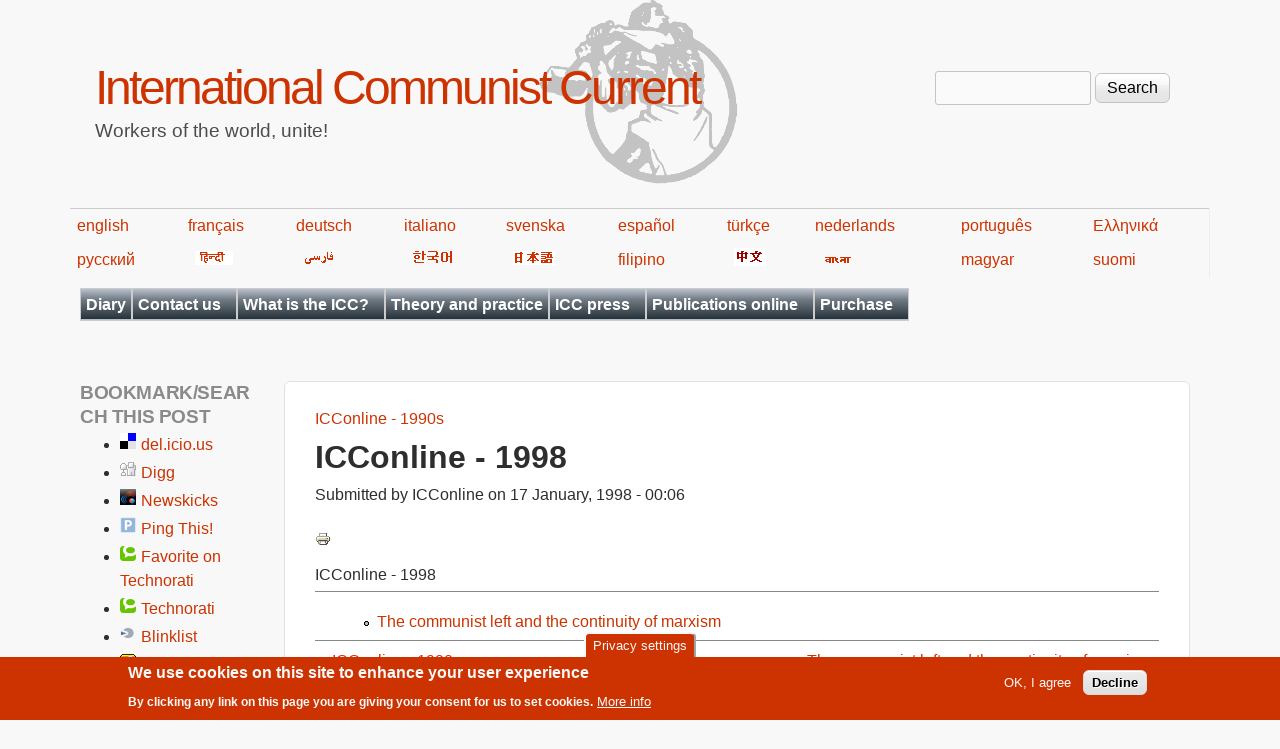

--- FILE ---
content_type: text/html; charset=utf-8
request_url: https://en.internationalism.org/content/1113/icconline-1998
body_size: 10314
content:
<!DOCTYPE html>
<!--[if lt IE 7]><html class="lt-ie9 lt-ie8 lt-ie7" lang="en" dir="ltr"><![endif]-->
<!--[if IE 7]><html class="lt-ie9 lt-ie8" lang="en" dir="ltr"><![endif]-->
<!--[if IE 8]><html class="lt-ie9" lang="en" dir="ltr"><![endif]-->
<!--[if gt IE 8]><!--><html lang="en" dir="ltr" prefix="content: http://purl.org/rss/1.0/modules/content/ dc: http://purl.org/dc/terms/ foaf: http://xmlns.com/foaf/0.1/ og: http://ogp.me/ns# rdfs: http://www.w3.org/2000/01/rdf-schema# sioc: http://rdfs.org/sioc/ns# sioct: http://rdfs.org/sioc/types# skos: http://www.w3.org/2004/02/skos/core# xsd: http://www.w3.org/2001/XMLSchema#"><!--<![endif]-->
<head>
<meta charset="utf-8" />
<meta name="Generator" content="Drupal 7 (http://drupal.org)" />
<link rel="canonical" href="/content/1113/icconline-1998" />
<link rel="shortlink" href="/node/1113" />
<link rel="prev" href="/icconline/1990s/index" />
<link rel="up" href="/icconline/1990s/index" />
<link rel="next" href="/the-communist-left" />
<link rel="shortcut icon" href="https://en.internationalism.org/sites/all/themes/spartacus7/favicon.ico" type="image/vnd.microsoft.icon" />
<meta name="viewport" content="width=device-width, initial-scale=1" />
<meta name="MobileOptimized" content="width" />
<meta name="HandheldFriendly" content="1" />
<meta name="apple-mobile-web-app-capable" content="yes" />
<title>ICConline - 1998 | International Communist Current</title>
<link type="text/css" rel="stylesheet" href="https://en.internationalism.org/files/en/css/css_xE-rWrJf-fncB6ztZfd2huxqgxu4WO-qwma6Xer30m4.css" media="all" />
<link type="text/css" rel="stylesheet" href="https://en.internationalism.org/files/en/css/css_85UDOOjZaY7n3oc-gUey38l51P7DuQvFeVubdHYgw2g.css" media="all" />
<link type="text/css" rel="stylesheet" href="https://en.internationalism.org/files/en/css/css_TcxA3Qn0QcXM3JXzJy6zesaa_yg4sGuEZmESfF2sgCM.css" media="all" />
<link type="text/css" rel="stylesheet" href="https://en.internationalism.org/files/en/css/css_rP5iJ-BWw4FVpOe_fVdjUyvLTPm1N_h8l6xOGKgf73Y.css" media="screen" />
<link type="text/css" rel="stylesheet" href="https://en.internationalism.org/files/en/css/css_cICt71PcE1IxM_rFgP9-TF-HHgj06SpgScuto1Z4diE.css" media="all" />
<link type="text/css" rel="stylesheet" href="https://en.internationalism.org/files/en/css/css_5TxylIDFcnpmO5ucPRfXTdJiyW00MUBYhBuo7SANpds.css" media="print" />
<link type="text/css" rel="stylesheet" href="https://en.internationalism.org/files/en/css/css_pwoVqXxCkSxqrI6chBGsh-R6OHohnTZ9fpioUR0Gwr8.css" media="only screen" />
<link type="text/css" rel="stylesheet" href="https://en.internationalism.org/files/en/css/css_gLHuGwahKSat-qIi7EBbyjnm4fnYnK6Z6koFXGPXV38.css" media="screen" />
<link type="text/css" rel="stylesheet" href="https://en.internationalism.org/files/en/css/css_47DEQpj8HBSa-_TImW-5JCeuQeRkm5NMpJWZG3hSuFU.css" media="only screen" />

<!--[if lt IE 9]>
<link type="text/css" rel="stylesheet" href="https://en.internationalism.org/files/en/css/css_AHlYUJGgLxY0v8TFYVHInfQZqeDbJi94mFhwr22l23Q.css" media="screen" />
<![endif]-->

<!--[if lte IE 9]>
<link type="text/css" rel="stylesheet" href="https://en.internationalism.org/files/en/css/css_AbpHGcgLb-kRsJGnwFEktk7uzpZOCcBY74-YBdrKVGs.css" media="screen" />
<![endif]-->
<script type="text/javascript" src="https://en.internationalism.org/files/en/js/js_YD9ro0PAqY25gGWrTki6TjRUG8TdokmmxjfqpNNfzVU.js"></script>
<script type="text/javascript" src="https://en.internationalism.org/files/en/js/js_uIYUKzSNdHV6PWaEXz8y1xdXnJR2upkyXoB7FCvu1n8.js"></script>
<script type="text/javascript" src="https://en.internationalism.org/files/en/js/js_COMsmDyrY9mzVU28X2uGvF4Ba3vd5eTo5xEO7dvCUZM.js"></script>
<script type="text/javascript" src="https://en.internationalism.org/files/en/js/js_S2a-Gl5UKeTMyt_EhAr54Ei3Rgk7VuGkLjUaJmRAbyk.js"></script>
<script type="text/javascript">
<!--//--><![CDATA[//><!--
jQuery.extend(Drupal.settings, {"basePath":"\/","pathPrefix":"","setHasJsCookie":0,"ajaxPageState":{"theme":"spartacus7","theme_token":"IQ1HqXvrhiriwYGXhcGW_bHV7Ch3D-xT95B47vij97s","js":{"sites\/all\/modules\/piwik_noscript\/piwik_noscript.js":1,"0":1,"sites\/all\/modules\/eu_cookie_compliance\/js\/eu_cookie_compliance.min.js":1,"modules\/statistics\/statistics.js":1,"misc\/jquery.js":1,"misc\/jquery-extend-3.4.0.js":1,"misc\/jquery-html-prefilter-3.5.0-backport.js":1,"misc\/jquery.once.js":1,"misc\/drupal.js":1,"sites\/all\/modules\/nice_menus\/js\/jquery.bgiframe.js":1,"sites\/all\/modules\/nice_menus\/js\/jquery.hoverIntent.js":1,"sites\/all\/modules\/nice_menus\/js\/superfish.js":1,"sites\/all\/modules\/nice_menus\/js\/nice_menus.js":1,"sites\/all\/modules\/eu_cookie_compliance\/js\/jquery.cookie-1.4.1.min.js":1,"misc\/form-single-submit.js":1,"sites\/all\/modules\/comment_notify\/comment_notify.js":1,"sites\/all\/modules\/quote\/quote.js":1,"sites\/all\/modules\/responsive_menus\/styles\/responsive_menus_simple\/js\/responsive_menus_simple.js":1},"css":{"modules\/system\/system.base.css":1,"modules\/system\/system.menus.css":1,"modules\/system\/system.messages.css":1,"modules\/system\/system.theme.css":1,"sites\/all\/modules\/simplenews\/simplenews.css":1,"modules\/aggregator\/aggregator.css":1,"modules\/book\/book.css":1,"modules\/comment\/comment.css":1,"modules\/field\/theme\/field.css":1,"modules\/node\/node.css":1,"modules\/search\/search.css":1,"modules\/user\/user.css":1,"sites\/all\/modules\/calendar\/css\/calendar_multiday.css":1,"modules\/forum\/forum.css":1,"sites\/all\/modules\/views\/css\/views.css":1,"sites\/all\/modules\/comment_notify\/comment_notify.css":1,"sites\/all\/modules\/ckeditor\/css\/ckeditor.css":1,"sites\/all\/modules\/ctools\/css\/ctools.css":1,"sites\/all\/modules\/quote\/quote.css":1,"sites\/all\/modules\/book_made_simple\/book_made_simple.css":1,"sites\/all\/modules\/panels\/css\/panels.css":1,"sites\/all\/modules\/print\/print_ui\/css\/print_ui.theme.css":1,"sites\/all\/modules\/nice_menus\/css\/nice_menus.css":1,"sites\/all\/themes\/spartacus7\/spartacus\/spartacus7_nice_menus.css":1,"sites\/all\/modules\/eu_cookie_compliance\/css\/eu_cookie_compliance.css":1,"sites\/all\/modules\/responsive_menus\/styles\/responsive_menus_simple\/css\/responsive_menus_simple.css":1,"public:\/\/ctools\/css\/0d80cbfb557a5008646af5757e6186df.css":1,"sites\/all\/themes\/adaptivetheme\/at_core\/css\/at.settings.style.headings.css":1,"sites\/all\/themes\/adaptivetheme\/at_core\/css\/at.settings.style.image.css":1,"sites\/all\/themes\/adaptivetheme\/at_core\/css\/at.layout.css":1,"sites\/all\/themes\/corolla\/css\/html-elements.css":1,"sites\/all\/themes\/corolla\/css\/forms.css":1,"sites\/all\/themes\/corolla\/css\/tables.css":1,"sites\/all\/themes\/corolla\/css\/page.css":1,"sites\/all\/themes\/corolla\/css\/articles.css":1,"sites\/all\/themes\/corolla\/css\/comments.css":1,"sites\/all\/themes\/corolla\/css\/fields.css":1,"sites\/all\/themes\/corolla\/css\/blocks.css":1,"sites\/all\/themes\/corolla\/css\/navigation.css":1,"sites\/all\/themes\/corolla\/css\/fonts.css":1,"sites\/all\/themes\/corolla\/css\/corolla.settings.style.css":1,"sites\/all\/themes\/spartacus7\/color\/colors.css":1,"sites\/all\/themes\/spartacus7\/css\/spartacus7.css":1,"sites\/all\/themes\/corolla\/css\/print.css":1,"sites\/all\/themes\/spartacus7\/generated_files\/spartacus7.responsive.layout.css":1,"sites\/all\/themes\/spartacus7\/generated_files\/spartacus7.fonts.css":1,"sites\/all\/themes\/spartacus7\/generated_files\/spartacus7.responsive.styles.css":1,"sites\/all\/themes\/spartacus7\/generated_files\/spartacus7.lt-ie9.layout.css":1,"sites\/all\/themes\/spartacus7\/css\/ie-lte-9.css":1}},"quote_nest":"2","nice_menus_options":{"delay":800,"speed":"slow"},"eu_cookie_compliance":{"cookie_policy_version":"1.0.0","popup_enabled":1,"popup_agreed_enabled":0,"popup_hide_agreed":0,"popup_clicking_confirmation":false,"popup_scrolling_confirmation":false,"popup_html_info":"\u003Cbutton type=\u0022button\u0022 class=\u0022eu-cookie-withdraw-tab\u0022\u003EPrivacy settings\u003C\/button\u003E\n\u003Cdiv class=\u0022eu-cookie-compliance-banner eu-cookie-compliance-banner-info eu-cookie-compliance-banner--opt-in\u0022\u003E\n  \u003Cdiv class=\u0022popup-content info\u0022\u003E\n        \u003Cdiv id=\u0022popup-text\u0022\u003E\n      \u003Ch2\u003EWe use cookies on this site to enhance your user experience\u003C\/h2\u003E\u003Cp\u003EBy clicking any link on this page you are giving your consent for us to set cookies.\u003C\/p\u003E              \u003Cbutton type=\u0022button\u0022 class=\u0022find-more-button eu-cookie-compliance-more-button\u0022\u003EMore info\u003C\/button\u003E\n          \u003C\/div\u003E\n    \n    \u003Cdiv id=\u0022popup-buttons\u0022 class=\u0022\u0022\u003E\n            \u003Cbutton type=\u0022button\u0022 class=\u0022agree-button eu-cookie-compliance-secondary-button\u0022\u003EOK, I agree\u003C\/button\u003E\n              \u003Cbutton type=\u0022button\u0022 class=\u0022decline-button eu-cookie-compliance-default-button\u0022 \u003EDecline\u003C\/button\u003E\n          \u003C\/div\u003E\n  \u003C\/div\u003E\n\u003C\/div\u003E","use_mobile_message":false,"mobile_popup_html_info":"  \u003Cbutton type=\u0022button\u0022 class=\u0022eu-cookie-withdraw-tab\u0022\u003EPrivacy settings\u003C\/button\u003E\n\u003Cdiv class=\u0022eu-cookie-compliance-banner eu-cookie-compliance-banner-info eu-cookie-compliance-banner--opt-in\u0022\u003E\n  \u003Cdiv class=\u0022popup-content info\u0022\u003E\n        \u003Cdiv id=\u0022popup-text\u0022\u003E\n                    \u003Cbutton type=\u0022button\u0022 class=\u0022find-more-button eu-cookie-compliance-more-button\u0022\u003EMore info\u003C\/button\u003E\n          \u003C\/div\u003E\n    \n    \u003Cdiv id=\u0022popup-buttons\u0022 class=\u0022\u0022\u003E\n            \u003Cbutton type=\u0022button\u0022 class=\u0022agree-button eu-cookie-compliance-secondary-button\u0022\u003EOK, I agree\u003C\/button\u003E\n              \u003Cbutton type=\u0022button\u0022 class=\u0022decline-button eu-cookie-compliance-default-button\u0022 \u003EDecline\u003C\/button\u003E\n          \u003C\/div\u003E\n  \u003C\/div\u003E\n\u003C\/div\u003E\n","mobile_breakpoint":"768","popup_html_agreed":"\u003Cdiv\u003E\n  \u003Cdiv class=\u0022popup-content agreed\u0022\u003E\n    \u003Cdiv id=\u0022popup-text\u0022\u003E\n      \u003Ch2\u003EThank you for accepting cookies\u003C\/h2\u003E\u003Cp\u003EYou can now hide this message or find out more about cookies.\u003C\/p\u003E    \u003C\/div\u003E\n    \u003Cdiv id=\u0022popup-buttons\u0022\u003E\n      \u003Cbutton type=\u0022button\u0022 class=\u0022hide-popup-button eu-cookie-compliance-hide-button\u0022\u003EHide\u003C\/button\u003E\n              \u003Cbutton type=\u0022button\u0022 class=\u0022find-more-button eu-cookie-compliance-more-button-thank-you\u0022 \u003EMore info\u003C\/button\u003E\n          \u003C\/div\u003E\n  \u003C\/div\u003E\n\u003C\/div\u003E","popup_use_bare_css":false,"popup_height":"auto","popup_width":"100%","popup_delay":1000,"popup_link":"https:\/\/en.wikipedia.org\/wiki\/Privacy_and_Electronic_Communications_Directive_2002","popup_link_new_window":1,"popup_position":null,"fixed_top_position":false,"popup_language":"en","store_consent":false,"better_support_for_screen_readers":0,"reload_page":0,"domain":"","domain_all_sites":null,"popup_eu_only_js":0,"cookie_lifetime":"100","cookie_session":false,"disagree_do_not_show_popup":0,"method":"opt_in","allowed_cookies":"","withdraw_markup":"\u003Cbutton type=\u0022button\u0022 class=\u0022eu-cookie-withdraw-tab\u0022\u003EPrivacy settings\u003C\/button\u003E\n\u003Cdiv class=\u0022eu-cookie-withdraw-banner\u0022\u003E\n  \u003Cdiv class=\u0022popup-content info\u0022\u003E\n    \u003Cdiv id=\u0022popup-text\u0022\u003E\n      \u003Ch2\u003EWe use cookies on this site to enhance your user experience\u003C\/h2\u003E\u003Cp\u003EYou have given your consent for us to set cookies.\u003C\/p\u003E    \u003C\/div\u003E\n    \u003Cdiv id=\u0022popup-buttons\u0022\u003E\n      \u003Cbutton type=\u0022button\u0022 class=\u0022eu-cookie-withdraw-button\u0022\u003EWithdraw consent\u003C\/button\u003E\n    \u003C\/div\u003E\n  \u003C\/div\u003E\n\u003C\/div\u003E\n","withdraw_enabled":1,"withdraw_button_on_info_popup":false,"cookie_categories":[],"cookie_categories_details":[],"enable_save_preferences_button":true,"cookie_name":"","cookie_value_disagreed":"0","cookie_value_agreed_show_thank_you":"1","cookie_value_agreed":"2","containing_element":"body","automatic_cookies_removal":true,"close_button_action":"close_banner"},"responsive_menus":[{"toggler_text":"\u2630 Menu","selectors":[".block-nice-menus"],"media_size":"768","media_unit":"px","remove_attributes":"1","responsive_menus_style":"responsive_menus_simple"}],"urlIsAjaxTrusted":{"\/search\/node":true,"\/content\/1113\/icconline-1998":true},"statistics":{"data":{"nid":"1113"},"url":"\/modules\/statistics\/statistics.php"},"adaptivetheme":{"spartacus7":{"layout_settings":{"bigscreen":"three-col-grail","tablet_landscape":"two-sidebars-left-stack","tablet_portrait":"one-col-vert","smalltouch_landscape":"one-col-vert","smalltouch_portrait":"one-col-stack"},"media_query_settings":{"bigscreen":"only screen and (min-width:1025px)","tablet_landscape":"only screen and (min-width:769px) and (max-width:1024px)","tablet_portrait":"only screen and (min-width:481px) and (max-width:768px)","smalltouch_landscape":"only screen and (min-width:321px) and (max-width:480px)","smalltouch_portrait":"only screen and (max-width:320px)"}}},"piwikNoscript":{"image":"\u003Cimg style=\u0022position: absolute\u0022 typeof=\u0022foaf:Image\u0022 class=\u0022image-style-none\u0022 src=\u0022https:\/\/analytics.internationalism.org\/js\/?idsite=5\u0026amp;rec=1\u0026amp;url=https%3A\/\/en.internationalism.org\/content\/1113\/icconline-1998\u0026amp;action_name=\u0026amp;urlref=\u0022 width=\u00220\u0022 height=\u00220\u0022 alt=\u0022\u0022 \/\u003E"}});
//--><!]]>
</script>
<!--[if lt IE 9]>
<script src="https://en.internationalism.org/sites/all/themes/adaptivetheme/at_core/scripts/html5.js?t7p3yh"></script>
<![endif]-->
</head>
<body class="html not-front not-logged-in one-sidebar sidebar-first page-node page-node- page-node-1113 node-type-book atr-7.x-3.x atv-7.x-3.0-rc1 site-name-international-communist-current section-content color-scheme-custom spartacus7 bs-n bb-n mb-dd rc-6 rct-6">
  <div id="skip-link" class="nocontent">
    <a href="#main-content" class="element-invisible element-focusable">Skip to main content</a>
  </div>
    <div id="page-wrapper">
  <div id="page" class="page snc-n snw-n sna-l sns-n ssc-n ssw-n ssa-l sss-n btc-n btw-b bta-l bts-n ntc-n ntw-b nta-l nts-n ctc-n ctw-b cta-l cts-n ptc-n ptw-b pta-l pts-n">

    
    <div id="header-wrapper">
      <div class="container clearfix">

        <header class="clearfix" role="banner">

                      <div id="branding" class="branding-elements clearfix">

              
                              <hgroup id="name-and-slogan" class="h-group" id="name-and-slogan">

                                      <h1 id="site-name" id="site-name"><a href="/" title="Home page">International Communist Current</a></h1>
                  
                                      <h2 id="site-slogan" id="site-slogan">Workers of the world, unite!</h2>
                  
                </hgroup>
              
            </div>

          
          <div class="region region-header"><div class="region-inner clearfix"><div id="block-search-form" class="block block-search no-title odd first last block-count-1 block-region-header block-form"  role="search"><div class="block-inner clearfix">  
  
  <div class="block-content content"><form action="/content/1113/icconline-1998" method="post" id="search-block-form" accept-charset="UTF-8"><div><div class="container-inline">
      <h2 class="element-invisible">Search form</h2>
    <div class="form-item form-type-textfield form-item-search-block-form">
  <label class="element-invisible" for="edit-search-block-form--2">Search </label>
 <input title="Enter the terms you wish to search for." type="search" id="edit-search-block-form--2" name="search_block_form" value="" size="15" maxlength="128" class="form-text" />
</div>
<div class="form-actions form-wrapper" id="edit-actions"><input type="submit" id="edit-submit" name="op" value="Search" class="form-submit" /></div><input type="hidden" name="form_build_id" value="form-d5VibkmKEYP1-7s6CQbqrEWiVKKoTwOqsgD88QttHoM" />
<input type="hidden" name="form_id" value="search_block_form" />
</div>
</div></form></div>
  </div></div></div></div>
        </header>

      </div>
    </div>
	<div id="languages">
            <table width="80%">
                <tbody><tr>
                    <td><a href="https://en.internationalism.org">english</a></td>
                    <td><a href="https://fr.internationalism.org">français</a></td>
                    <td><a href="https://de.internationalism.org">deutsch</a></td>
                    <td><a href="https://it.internationalism.org">italiano</a></td>
                    <td><a href="https://sv.internationalism.org">svenska</a></td>
                    <td><a href="https://es.internationalism.org">español</a></td>
                    <td><a href="https://tr.internationalism.org">türkçe</a></td>
                    <td><a href="https://nl.internationalism.org">nederlands</a></td>
                    <td><a href="https://pt.internationalism.org">português</a></td>
                    <td><a href="https://el.internationalism.org">Ελληνικά</a></td>
                </tr>
                <tr>
                    <td><a title="russian" href="https://ru.internationalism.org">русский</a></td>
                    <td><a href="https://hi.internationalism.org" title="hindi"><img alt="hindi" src="https://en.internationalism.org/sites/all/themes/spartacus7/spartacus/images/hindi.png"></a></td>
                    <td><a title="farsi" href="https://fa.internationalism.org"><img alt="farsi" src="https://en.internationalism.org/sites/all/themes/spartacus7/spartacus/images/farsi.gif"></a></td>
                    <td><a title="korean" href="https://ko.internationalism.org"><img alt="hangeul" src="https://en.internationalism.org/sites/all/themes/spartacus7/spartacus/images/korean.gif"></a></td>
                    <td><a title="nippon" href="https://jp.internationalism.org"><img alt="nippon" src="https://en.internationalism.org/sites/all/themes/spartacus7/spartacus/images/nippon.png"></a></td>
                    <td><a href="https://tl.internationalism.org">filipino</a></td>
                    <td><a title="chinese" href="https://zh.internationalism.org"><img alt="chinese" src="https://en.internationalism.org/sites/all/themes/spartacus7/spartacus/images/chinese.png"></a></td>
                    <td><a title="bangla" href="https://bn.internationalism.org"><img alt="bangla" src="https://en.internationalism.org/sites/all/themes/spartacus7/spartacus/images/bengali.gif"></a></td>
                    <td><a href="https://hu.internationalism.org">magyar</a></td>
                    <td><a href="https://fi.internationalism.org">suomi</a></td>
                </tr>
            </tbody></table>
        </div>
    
          <div id="secondary-content-wrapper">
        <div class="container clearfix">
          <div class="region region-secondary-content"><div class="region-inner clearfix"><nav id="block-nice-menus-1" class="block block-nice-menus no-title odd first last block-count-2 block-region-secondary-content block-1" ><div class="block-inner clearfix">  
  
  <div class="block-content content"><ul class="nice-menu nice-menu-down nice-menu-main-menu" id="nice-menu-1"><li class="menu-13402 menu-path-calendar-node-field-date-month first odd  menu-depth-1 menu-item-13402"><a href="/calendar-node-field-date/month" title="Diary of upcoming public meetings">Diary</a></li><li class="menu-623 menuparent  menu-path-contact  even  menu-depth-1 menu-item-623"><a href="/contact" title="">Contact us</a><ul><li class="menu-689 menu-path-contact first odd  menu-depth-2 menu-item-689"><a href="/contact" title="Contact the ICC by e-mail">By e-mail</a></li><li class="menu-690 menu-path-node-1050  even last menu-depth-2 menu-item-690"><a href="/contact/postal" title="Write to the ICC by post">By post</a></li></ul></li><li class="menu-644 menuparent  menu-path-node-2000  odd  menu-depth-1 menu-item-644"><a href="/what-is-the-ICC" title="Articles about the ICC">What is the ICC?</a><ul><li class="menu-647 menu-path-node-2001 first odd  menu-depth-2 menu-item-647"><a href="/introduction" title="An introduction to the ICC">Introduction</a></li><li class="menu-646 menu-path-node-2002  even  menu-depth-2 menu-item-646"><a href="/basic-positions" title="The ICC&#039;s basic positions">Basic Positions</a></li><li class="menu-648 menu-path-node-605  odd  menu-depth-2 menu-item-648"><a href="/platform" title="The ICC&#039;s political platform">Platform</a></li><li class="menu-645 menu-path-node-2003  even  menu-depth-2 menu-item-645"><a href="/manifesto-1975" title="The ICC&#039;s 1975 manifesto">Manifesto (1975)</a></li><li class="menu-651 menu-path-node-2004  odd  menu-depth-2 menu-item-651"><a href="/manifesto-1991" title="The ICC&#039;s 1991 manifesto">Manifesto (1991)</a></li><li class="menu-652 menuparent  menu-path-node-2005  even  menu-depth-2 menu-item-652"><a href="/history-of-the-ICC" title="Articles commemorating the ICC&#039;s decennial anniversaries">History of the ICC</a><ul><li class="menu-654 menu-path-node-625 first odd  menu-depth-3 menu-item-654"><a href="/content/625/1995-20-years-icc" title="20 years of the ICC">20 years of the ICC</a></li><li class="menu-655 menu-path-node-1497  even last menu-depth-3 menu-item-655"><a href="/ir/123_30years" title="30 years of the ICC">30 years of the ICC</a></li></ul></li><li class="menu-714 menu-path-node-1114  odd  menu-depth-2 menu-item-714"><a href="/the-communist-left">What is the communist left?</a></li><li class="menu-10145 menu-path-eninternationalismorg-files-videos-whosbehindhtm  even last menu-depth-2 menu-item-10145"><a href="https://en.internationalism.org/files/videos/WhosBehind.htm" title="In case you were wondering...">Who&#039;s behind the ICC?</a></li></ul></li><li class="menu-5258 menu-path-go-deeper  even  menu-depth-1 menu-item-5258"><a href="/go_deeper" title="Articles regrouped in themes for reflection and debate">Theory and practice</a></li><li class="menu-621 menuparent  menu-path-nolink  odd  menu-depth-1 menu-item-621"><a href="#" title="" class="nolink" tabindex="0">ICC press</a><ul><li class="menu-657 menuparent  menu-path-taxonomy-term-261 first odd  menu-depth-2 menu-item-657"><a href="/tag/1/261/icconline" title="ICConline">ICConline</a><ul><li class="menu-695 menu-path-booktree-3477 first odd  menu-depth-3 menu-item-695"><a href="/booktree/3477">1990s</a></li><li class="menu-696 menu-path-booktree-3476  even  menu-depth-3 menu-item-696"><a href="/booktree/3476">2000s</a></li><li class="menu-829 menu-path-booktree-3475  odd  menu-depth-3 menu-item-829"><a href="/booktree/3475">2010s</a></li><li class="menu-13627 menu-path-booktree-16780  even last menu-depth-3 menu-item-13627"><a href="/booktree/16780" title="">2020s</a></li></ul></li><li class="menu-658 menuparent  menu-path-taxonomy-term-1  even  menu-depth-2 menu-item-658"><a href="/intreview.htm" title="International Review">International Review</a><ul><li class="menu-703 menu-path-booktree-5212 first odd  menu-depth-3 menu-item-703"><a href="/booktree/5212" title="">1970s - 1 to 19</a></li><li class="menu-704 menu-path-booktree-2147  even  menu-depth-3 menu-item-704"><a href="/booktree/2147">1980s - 20 to 59</a></li><li class="menu-705 menu-path-booktree-2146  odd  menu-depth-3 menu-item-705"><a href="/booktree/2146">1990s - 60 to 99</a></li><li class="menu-706 menu-path-booktree-2145  even  menu-depth-3 menu-item-706"><a href="/booktree/2145">2000s - 100 to 139</a></li><li class="menu-830 menu-path-booktree-3448  odd  menu-depth-3 menu-item-830"><a href="/booktree/3448" title="">2010s - 140 to 163</a></li><li class="menu-13628 menu-path-booktree-16781  even last menu-depth-3 menu-item-13628"><a href="/booktree/16781" title="">2020s - 164 to ...</a></li></ul></li><li class="menu-659 menuparent  menu-path-taxonomy-term-3  odd  menu-depth-2 menu-item-659"><a href="/wr" title="World Revolution">World Revolution</a><ul><li class="menu-702 menu-path-booktree-3932 first odd  menu-depth-3 menu-item-702"><a href="/booktree/3932" title="">1970s</a></li><li class="menu-700 menu-path-booktree-3931  even  menu-depth-3 menu-item-700"><a href="/booktree/3931" title="">1990s</a></li><li class="menu-699 menu-path-booktree-3452  odd  menu-depth-3 menu-item-699"><a href="/booktree/3452" title="">2000s - 231 to 330</a></li><li class="menu-831 menu-path-booktree-3453  even  menu-depth-3 menu-item-831"><a href="/booktree/3453" title="">2010s - 331 to 384</a></li><li class="menu-13629 menu-path-booktree-16782  odd last menu-depth-3 menu-item-13629"><a href="/booktree/16782" title="">2020s - 385 to ...</a></li></ul></li><li class="menu-660 menuparent  menu-path-taxonomy-term-4  even  menu-depth-2 menu-item-660"><a href="/inter.htm" title="Internationalism">Internationalism</a><ul><li class="menu-834 menu-path-booktree-3469 first odd  menu-depth-3 menu-item-834"><a href="/booktree/3469" title="">1990s</a></li><li class="menu-833 menu-path-booktree-3468  even  menu-depth-3 menu-item-833"><a href="/booktree/3468">2000s</a></li><li class="menu-835 menu-path-booktree-3470  odd last menu-depth-3 menu-item-835"><a href="/booktree/3470">2010s</a></li></ul></li><li class="menu-815 menuparent  menu-path-taxonomy-term-766  odd  menu-depth-2 menu-item-815"><a href="/tag/1/766/internasyonalismo" title="ICC in the Philippines">Internasyonalismo</a><ul><li class="menu-832 menu-path-booktree-2876 first odd  menu-depth-3 menu-item-832"><a href="/booktree/2876">2000s</a></li><li class="menu-838 menu-path-booktree-3473  even last menu-depth-3 menu-item-838"><a href="/booktree/3473">2010s</a></li></ul></li><li class="menu-661 menuparent  menu-path-taxonomy-term-351  even last menu-depth-2 menu-item-661"><a href="/tag/1/351/communist-internationalist" title="Communist Internationalist">Communist Internationalist</a><ul><li class="menu-836 menu-path-booktree-3471 first odd  menu-depth-3 menu-item-836"><a href="/booktree/3471">2000s</a></li><li class="menu-837 menu-path-booktree-3833  even last menu-depth-3 menu-item-837"><a href="/booktree/3833">2010s</a></li></ul></li></ul></li><li class="menu-622 menuparent  menu-path-nolink  even  menu-depth-1 menu-item-622"><a href="#" title="" class="nolink" tabindex="0">Publications online</a><ul><li class="menu-678 menu-path-node-1400 first odd  menu-depth-2 menu-item-678"><a href="/books/dgcl/0/0_00.html" title="Dutch and German Communist Left">Dutch and German Communist Left</a></li><li class="menu-14352 menu-path-node-17626  even  menu-depth-2 menu-item-14352"><a href="/content/17626/pamphlet-italian-communist-left-1926-45">The Italian Communist Left 1926-45</a></li><li class="menu-680 menu-path-node-1687  odd  menu-depth-2 menu-item-680"><a href="/pamphlets/classconc" title="Communist Organisations and Class Consciousness">Communist Organisations and Class Consciousness</a></li><li class="menu-681 menu-path-node-1613  even  menu-depth-2 menu-item-681"><a href="/pamphlets/nationorclass" title="Nation or Class?">Nation or Class?</a></li><li class="menu-682 menu-path-node-1585  odd  menu-depth-2 menu-item-682"><a href="/content/1585/pamphlet-period-transition" title="The Period of Transition">The Period of Transition</a></li><li class="menu-683 menu-path-node-1548  even  menu-depth-2 menu-item-683"><a href="/pamphlets/decadence" title="Decadence of Capitalism">Decadence of Capitalism</a></li><li class="menu-684 menu-path-node-1221  odd  menu-depth-2 menu-item-684"><a href="/pamphlets/unions.htm" title="Unions Against the Working Class">Unions Against the Working Class</a></li><li class="menu-10453 menu-path-node-6411  even  menu-depth-2 menu-item-10453"><a href="/internationalreview/2013/6411/february/left-wing-turkish-communist-party" title="The Left Wing of the Turkish Communist Party">Left Wing of the Turkish Communist Party</a></li><li class="menu-13591 menu-path-node-14394  odd  menu-depth-2 menu-item-13591"><a href="/icconline/2017/14394/september/manifesto-october-revolution-russia-1917" title="Manifesto on the October revolution, Russia 1917">Manifesto on the October revolution</a></li><li class="menu-11216 menu-path-first-world-war-i  even last menu-depth-2 menu-item-11216"><a href="/first-world-war-i" title="Collection of articles published during the 100th anniversary of the 1914-18 war">World War I</a></li></ul></li><li class="menu-624 menuparent  menu-path-taxonomy-term-227  odd last menu-depth-1 menu-item-624"><a href="/tag/1/227/purchase">Purchase</a><ul><li class="menu-686 menu-path-node-628 first odd  menu-depth-2 menu-item-686"><a href="/subscriptions" title="Subscriptions">Subscriptions</a></li><li class="menu-13425 menu-path-node-627  even  menu-depth-2 menu-item-13425"><a href="/pamphlets" title="Buy from ICC">Buy from ICC</a></li><li class="menu-791 menu-path-node-1529  odd last menu-depth-2 menu-item-791"><a href="/outlets/offline" title="Buy offline">Buy offline</a></li></ul></li></ul>
</div>
  </div></nav></div></div>        </div>
      </div>
     
    
    <div id="content-wrapper">
      <div class="container">

        <div id="columns">
          <div class="columns-inner clearfix">

            <div id="content-column">
              <div class="content-inner">

                
                <section id="main-content" role="main">

                  
                  <div class="content-margin">
                    <div class="content-style">

                      
                      <div id="breadcrumb" class="clearfix"><nav class="breadcrumb-wrapper clearfix" role="navigation" aria-labelledby="breadcrumb-label"><h2 id="breadcrumb-label" class="element-invisible">You are here</h2><ol id="crumbs" class="clearfix"><li class="crumb crumb-first"><span typeof="v:Breadcrumb"><a rel="v:url"  property="v:title"  href="/icconline/1990s/index">ICConline - 1990s</a></span></li></ol></nav></div>
                      
		<!-- The '&& !isset($node)' was removed after 'title' inside the round brackets below in Corolla 3.0.
		If not removed here, no page title is displayed -->
                                              <header class="clearfix">
                          <h1 id="page-title">
                            ICConline - 1998                          </h1>
                        </header>
                      
                      
                      
                      <div id="content">
                        <div class="region region-content"><div id="block-system-main" class="block block-system no-title odd first last block-count-3 block-region-content block-main" >  
  
  <article id="node-1113" class="node node-book article odd node-full ia-n clearfix" about="/content/1113/icconline-1998" typeof="sioc:Item foaf:Document" role="article">
  <div class="node-inner">

    
              <header class="node-header">

        
                  <p class="submitted"><span property="dc:date dc:created" content="1998-01-17T00:06:29+00:00" datatype="xsd:dateTime" rel="sioc:has_creator">Submitted by <span class="username" xml:lang="" about="/users/icconline" typeof="sioc:UserAccount" property="foaf:name" datatype="">ICConline</span> on <time datetime="1998-01-17T00:06:29+0000">17 January, 1998 - 00:06</time></span></p>
        
      </header>
        <span property="dc:title" content="ICConline - 1998" class="rdf-meta element-hidden"></span>
    <div class="node-content">
        <span class="print-link"><span class="print_html"><a href="https://en.internationalism.org/print/book/export/html/1113" title="Display a printer-friendly version of this page." class="print-page" onclick="window.open(this.href); return false" rel="nofollow"><img class="print-icon image-style-none" typeof="foaf:Image" src="https://en.internationalism.org/sites/all/modules/print/icons/print_icon.png" width="16px" height="16px" alt="Printer-friendly version" title="Printer-friendly version" /></a></span></span><div class="field field-name-body field-type-text-with-summary field-label-hidden view-mode-full"><div class="field-items"><div class="field-item even" property="content:encoded">ICConline - 1998
</div></div></div>  <footer id="book-navigation-3477" class="book-navigation">

    <ul class="menu clearfix"><li class="first last leaf menu-depth-3 menu-item-959"><a href="/the-communist-left">The communist left and the continuity of marxism</a></li></ul>
          <div class="page-links clearfix">

                  <a href="/icconline/1990s/index" class="page-previous" title="Go to previous page">‹ ICConline - 1990s</a>
        
                  <a href="/icconline/1990s/index" class="page-up" title="Go to parent page">up</a>
        
                  <a href="/the-communist-left" class="page-next" title="Go to next page">The communist left and the continuity of marxism ›</a>
        
      </div>
    
  </footer>
    </div>

          <nav class="clearfix"><ul class="links inline"><li class="service-links-blinklist first"><a href="http://www.blinklist.com/index.php?Action=Blink/addblink.php&amp;Description=ICConline%20-%201998%0D%0A&amp;Url=https%3A//en.internationalism.org/content/1113/icconline-1998&amp;Title=ICConline%20-%201998&amp;Pop=yes" title="Add to Blinklist" class="service-links-blinklist" rel="nofollow" target="_blank"><img typeof="foaf:Image" class="image-style-none" src="https://en.internationalism.org/sites/all/modules/service_links/images/blinklist.png" alt="Blinklist logo" /></a></li><li class="service-links-box"><a href="https://www.box.net/api/1.0/import?url=https%3A//en.internationalism.org/content/1113/icconline-1998&amp;name=ICConline%20-%201998&amp;description=ICConline%20-%201998%0D%0A&amp;import_as=link" title="Box it!" class="service-links-box" rel="nofollow" target="_blank"><img typeof="foaf:Image" class="image-style-none" src="https://en.internationalism.org/sites/all/modules/service_links/images/box.png" alt="Box logo" /></a></li><li class="service-links-delicious"><a href="http://del.icio.us/post?url=https%3A//en.internationalism.org/content/1113/icconline-1998&amp;title=ICConline%20-%201998" title="Bookmark this post on del.icio.us" class="service-links-delicious" rel="nofollow" target="_blank"><img typeof="foaf:Image" class="image-style-none" src="https://en.internationalism.org/sites/all/modules/service_links/images/delicious.png" alt="del.icio.us logo" /></a></li><li class="service-links-digg"><a href="http://digg.com/submit?phase=2&amp;url=https%3A//en.internationalism.org/content/1113/icconline-1998&amp;title=ICConline%20-%201998" title="Digg this post on digg.com" class="service-links-digg" rel="nofollow" target="_blank"><img typeof="foaf:Image" class="image-style-none" src="https://en.internationalism.org/sites/all/modules/service_links/images/digg.png" alt="Digg logo" /></a></li><li class="service-links-diigo"><a href="https://www.diigo.com/post?url=https%3A//en.internationalism.org/content/1113/icconline-1998&amp;title=ICConline%20-%201998&amp;desc=ICConline%20-%201998%0D%0A" title="Post on Diigo" class="service-links-diigo" rel="nofollow" target="_blank"><img typeof="foaf:Image" class="image-style-none" src="https://en.internationalism.org/sites/all/modules/service_links/images/diigo.png" alt="Diigo logo" /></a></li><li class="service-links-facebook"><a href="https://www.facebook.com/sharer.php?u=https%3A//en.internationalism.org/content/1113/icconline-1998&amp;t=ICConline%20-%201998" title="Share on Facebook" class="service-links-facebook" rel="nofollow" target="_blank"><img typeof="foaf:Image" class="image-style-none" src="https://en.internationalism.org/sites/all/modules/service_links/images/facebook.png" alt="Facebook logo" /></a></li><li class="service-links-furl"><a href="http://www.furl.net/storeIt.jsp?u=https%3A//en.internationalism.org/content/1113/icconline-1998&amp;t=ICConline%20-%201998" title="Submit this post on furl.net" class="service-links-furl" rel="nofollow" target="_blank"><img typeof="foaf:Image" class="image-style-none" src="https://en.internationalism.org/sites/all/modules/service_links/images/furl.png" alt="Furl logo" /></a></li><li class="service-links-google"><a href="https://www.google.com/bookmarks/mark?op=add&amp;bkmk=https%3A//en.internationalism.org/content/1113/icconline-1998&amp;title=ICConline%20-%201998" title="Bookmark this post on Google" class="service-links-google" rel="nofollow" target="_blank"><img typeof="foaf:Image" class="image-style-none" src="https://en.internationalism.org/sites/all/modules/service_links/images/google.png" alt="Google logo" /></a></li><li class="service-links-google-plus"><a href="https://plus.google.com/share?url=https%3A//en.internationalism.org/content/1113/icconline-1998" title="Share this on Google+" class="service-links-google-plus" rel="nofollow" target="_blank"><img typeof="foaf:Image" class="image-style-none" src="https://en.internationalism.org/sites/all/modules/service_links/images/google_plus.png" alt="Google+ logo" /></a></li><li class="service-links-icerocket"><a href="https://blogs.icerocket.com/search?q=https%3A//en.internationalism.org/content/1113/icconline-1998" title="Search IceRocket for links to this post" class="service-links-icerocket" rel="nofollow" target="_blank"><img typeof="foaf:Image" class="image-style-none" src="https://en.internationalism.org/sites/all/modules/service_links/images/icerocket.png" alt="Icerocket logo" /></a></li><li class="service-links-identica"><a href="https://identi.ca/?action=newnotice&amp;status_textarea=ICConline%20-%201998%20https%3A//en.internationalism.org/content/1113/icconline-1998" title="Dent this on identi.ca" class="service-links-identica" rel="nofollow" target="_blank"><img typeof="foaf:Image" class="image-style-none" src="https://en.internationalism.org/sites/all/modules/service_links/images/identica.png" alt="identi.ca logo" /></a></li><li class="service-links-linkedin"><a href="https://www.linkedin.com/shareArticle?mini=true&amp;url=https%3A//en.internationalism.org/content/1113/icconline-1998&amp;title=ICConline%20-%201998&amp;summary=ICConline%20-%201998%0D%0A&amp;source=International%20Communist%20Current" title="Publish this post to LinkedIn" class="service-links-linkedin" rel="nofollow" target="_blank"><img typeof="foaf:Image" class="image-style-none" src="https://en.internationalism.org/sites/all/modules/service_links/images/linkedin.png" alt="LinkedIn logo" /></a></li><li class="service-links-misterwong"><a href="http://www.mister-wong.com/addurl/?bm_url=https%3A//en.internationalism.org/content/1113/icconline-1998&amp;bm_description=ICConline%20-%201998" title="Bookmark this post on Mister Wong" class="service-links-misterwong" rel="nofollow" target="_blank"><img typeof="foaf:Image" class="image-style-none" src="https://en.internationalism.org/sites/all/modules/service_links/images/misterwong.png" alt="Mister Wong logo" /></a></li><li class="service-links-mixx"><a href="http://www.mixx.com/submit?page_url=https%3A//en.internationalism.org/content/1113/icconline-1998&amp;title=ICConline%20-%201998" title="Submit this post on mixx.com" class="service-links-mixx" rel="nofollow" target="_blank"><img typeof="foaf:Image" class="image-style-none" src="https://en.internationalism.org/sites/all/modules/service_links/images/mixx.png" alt="Mixx logo" /></a></li><li class="service-links-myspace"><a href="https://www.myspace.com/index.cfm?fuseaction=postto&amp;t=ICConline%20-%201998&amp;u=https%3A//en.internationalism.org/content/1113/icconline-1998" title="Share on MySpace" class="service-links-myspace" rel="nofollow" target="_blank"><img typeof="foaf:Image" class="image-style-none" src="https://en.internationalism.org/sites/all/modules/service_links/images/myspace.png" alt="MySpace logo" /></a></li><li class="service-links-newskicks"><a href="http://newskicks.com/submit.php?url=https%3A//en.internationalism.org/content/1113/icconline-1998" title="Kicks this post on NewsKicks" class="service-links-newskicks" rel="nofollow" target="_blank"><img typeof="foaf:Image" class="image-style-none" src="https://en.internationalism.org/sites/all/modules/service_links/images/newskicks.png" alt="Newskicks logo" /></a></li><li class="service-links-newsvine"><a href="http://www.newsvine.com/_tools/seed&amp;save?u=https%3A//en.internationalism.org/content/1113/icconline-1998&amp;h=ICConline%20-%201998" title="Submit this post on newsvine.com" class="service-links-newsvine" rel="nofollow" target="_blank"><img typeof="foaf:Image" class="image-style-none" src="https://en.internationalism.org/sites/all/modules/service_links/images/newsvine.png" alt="Newsvine logo" /></a></li><li class="service-links-pingthis"><a href="http://ping.fm/ref/?link=https%3A//en.internationalism.org/content/1113/icconline-1998&amp;title=ICConline%20-%201998&amp;body=ICConline%20-%201998%0D%0A" title="Submit to Ping.fm" class="service-links-pingthis" rel="nofollow" target="_blank"><img typeof="foaf:Image" class="image-style-none" src="https://en.internationalism.org/sites/all/modules/service_links/images/pingthis.png" alt="Ping This! logo" /></a></li><li class="service-links-reddit"><a href="https://reddit.com/submit?url=https%3A//en.internationalism.org/content/1113/icconline-1998&amp;title=ICConline%20-%201998" title="Submit this post on reddit.com" class="service-links-reddit" rel="nofollow" target="_blank"><img typeof="foaf:Image" class="image-style-none" src="https://en.internationalism.org/sites/all/modules/service_links/images/reddit.png" alt="Reddit logo" /></a></li><li class="service-links-slashdot"><a href="https://slashdot.org/bookmark.pl?url=https%3A//en.internationalism.org/content/1113/icconline-1998&amp;title=ICConline%20-%201998" title="Bookmark this post on SlashDot" class="service-links-slashdot" rel="nofollow" target="_blank"><img typeof="foaf:Image" class="image-style-none" src="https://en.internationalism.org/sites/all/modules/service_links/images/slashdot.png" alt="SlashDot logo" /></a></li><li class="service-links-stumbleupon"><a href="http://www.stumbleupon.com/submit?url=https%3A//en.internationalism.org/content/1113/icconline-1998&amp;title=ICConline%20-%201998" title="Thumb this up at StumbleUpon" class="service-links-stumbleupon" rel="nofollow" target="_blank"><img typeof="foaf:Image" class="image-style-none" src="https://en.internationalism.org/sites/all/modules/service_links/images/stumbleit.png" alt="StumbleUpon logo" /></a></li><li class="service-links-technorati-favorite"><a href="http://technorati.com/faves?sub=addfavbtn&amp;add=https%3A//en.internationalism.org/content/1113/icconline-1998" title="Add this post to your Technorati Favorites" class="service-links-technorati-favorite" rel="nofollow" target="_blank"><img typeof="foaf:Image" class="image-style-none" src="https://en.internationalism.org/sites/all/modules/service_links/images/technorati.png" alt="Favorite on Technorati logo" /></a></li><li class="service-links-technorati"><a href="http://technorati.com/search/https://en.internationalism.org/content/1113/icconline-1998" title="Search Technorati for links to this post" class="service-links-technorati" rel="nofollow" target="_blank"><img typeof="foaf:Image" class="image-style-none" src="https://en.internationalism.org/sites/all/modules/service_links/images/technorati.png" alt="Technorati logo" /></a></li><li class="service-links-twitter"><a href="https://twitter.com/share?url=https%3A//en.internationalism.org/content/1113/icconline-1998&amp;text=ICConline%20-%201998" title="Share this on Twitter" class="service-links-twitter" rel="nofollow" target="_blank"><img typeof="foaf:Image" class="image-style-none" src="https://en.internationalism.org/sites/all/modules/service_links/images/twitter.png" alt="Twitter logo" /></a></li><li class="service-links-viadeo"><a href="http://www.viadeo.com/shareit/share/?url=https%3A//en.internationalism.org/content/1113/icconline-1998&amp;title=ICConline%20-%201998" title="Share this on Viadeo" class="service-links-viadeo" rel="nofollow" target="_blank"><img typeof="foaf:Image" class="image-style-none" src="https://en.internationalism.org/sites/all/modules/service_links/images/viadeo.png" alt="Viadeo logo" /></a></li><li class="service-links-yahoo"><a href="https://bookmarks.yahoo.com/myresults/bookmarklet?u=https%3A//en.internationalism.org/content/1113/icconline-1998&amp;t=ICConline%20-%201998" title="Bookmark this post on Yahoo" class="service-links-yahoo" rel="nofollow" target="_blank"><img typeof="foaf:Image" class="image-style-none" src="https://en.internationalism.org/sites/all/modules/service_links/images/yahoo.png" alt="Yahoo logo" /></a></li><li class="statistics_counter last"><span>6193 reads</span></li></ul></nav>
    
    
  </div>
</article>

  </div></div>                      </div>

                      
                    </div>
                  </div>

                </section>

                
              </div>
            </div>

            <div class="region region-sidebar-first sidebar"><div class="region-inner clearfix"><section id="block-service-links-service-links" class="block block-service-links odd first last block-count-4 block-region-sidebar-first block-service-links" ><div class="block-inner clearfix">  
      <h2 class="block-title">Bookmark/Search this post</h2>
  
  <div class="block-content content"><div class="service-links"><div class="item-list"><ul><li class="odd first"><a href="http://del.icio.us/post?url=https%3A//en.internationalism.org/content/1113/icconline-1998&amp;title=ICConline%20-%201998" title="Bookmark this post on del.icio.us" class="service-links-delicious" rel="nofollow" target="_blank"><img typeof="foaf:Image" class="image-style-none" src="https://en.internationalism.org/sites/all/modules/service_links/images/delicious.png" alt="del.icio.us logo" /> del.icio.us</a></li><li class="even"><a href="http://digg.com/submit?phase=2&amp;url=https%3A//en.internationalism.org/content/1113/icconline-1998&amp;title=ICConline%20-%201998" title="Digg this post on digg.com" class="service-links-digg" rel="nofollow" target="_blank"><img typeof="foaf:Image" class="image-style-none" src="https://en.internationalism.org/sites/all/modules/service_links/images/digg.png" alt="Digg logo" /> Digg</a></li><li class="odd"><a href="http://newskicks.com/submit.php?url=https%3A//en.internationalism.org/content/1113/icconline-1998" title="Kicks this post on NewsKicks" class="service-links-newskicks" rel="nofollow" target="_blank"><img typeof="foaf:Image" class="image-style-none" src="https://en.internationalism.org/sites/all/modules/service_links/images/newskicks.png" alt="Newskicks logo" /> Newskicks</a></li><li class="even"><a href="http://ping.fm/ref/?link=https%3A//en.internationalism.org/content/1113/icconline-1998&amp;title=ICConline%20-%201998&amp;body=ICConline%20-%201998%0D%0A" title="Submit to Ping.fm" class="service-links-pingthis" rel="nofollow" target="_blank"><img typeof="foaf:Image" class="image-style-none" src="https://en.internationalism.org/sites/all/modules/service_links/images/pingthis.png" alt="Ping This! logo" /> Ping This!</a></li><li class="odd"><a href="http://technorati.com/faves?sub=addfavbtn&amp;add=https%3A//en.internationalism.org/content/1113/icconline-1998" title="Add this post to your Technorati Favorites" class="service-links-technorati-favorite" rel="nofollow" target="_blank"><img typeof="foaf:Image" class="image-style-none" src="https://en.internationalism.org/sites/all/modules/service_links/images/technorati.png" alt="Favorite on Technorati logo" /> Favorite on Technorati</a></li><li class="even"><a href="http://technorati.com/search/https://en.internationalism.org/content/1113/icconline-1998" title="Search Technorati for links to this post" class="service-links-technorati" rel="nofollow" target="_blank"><img typeof="foaf:Image" class="image-style-none" src="https://en.internationalism.org/sites/all/modules/service_links/images/technorati.png" alt="Technorati logo" /> Technorati</a></li><li class="odd"><a href="http://www.blinklist.com/index.php?Action=Blink/addblink.php&amp;Description=ICConline%20-%201998%0D%0A&amp;Url=https%3A//en.internationalism.org/content/1113/icconline-1998&amp;Title=ICConline%20-%201998&amp;Pop=yes" title="Add to Blinklist" class="service-links-blinklist" rel="nofollow" target="_blank"><img typeof="foaf:Image" class="image-style-none" src="https://en.internationalism.org/sites/all/modules/service_links/images/blinklist.png" alt="Blinklist logo" /> Blinklist</a></li><li class="even"><a href="http://www.furl.net/storeIt.jsp?u=https%3A//en.internationalism.org/content/1113/icconline-1998&amp;t=ICConline%20-%201998" title="Submit this post on furl.net" class="service-links-furl" rel="nofollow" target="_blank"><img typeof="foaf:Image" class="image-style-none" src="https://en.internationalism.org/sites/all/modules/service_links/images/furl.png" alt="Furl logo" /> Furl</a></li><li class="odd"><a href="http://www.mister-wong.com/addurl/?bm_url=https%3A//en.internationalism.org/content/1113/icconline-1998&amp;bm_description=ICConline%20-%201998" title="Bookmark this post on Mister Wong" class="service-links-misterwong" rel="nofollow" target="_blank"><img typeof="foaf:Image" class="image-style-none" src="https://en.internationalism.org/sites/all/modules/service_links/images/misterwong.png" alt="Mister Wong logo" /> Mister Wong</a></li><li class="even"><a href="http://www.mixx.com/submit?page_url=https%3A//en.internationalism.org/content/1113/icconline-1998&amp;title=ICConline%20-%201998" title="Submit this post on mixx.com" class="service-links-mixx" rel="nofollow" target="_blank"><img typeof="foaf:Image" class="image-style-none" src="https://en.internationalism.org/sites/all/modules/service_links/images/mixx.png" alt="Mixx logo" /> Mixx</a></li><li class="odd"><a href="http://www.newsvine.com/_tools/seed&amp;save?u=https%3A//en.internationalism.org/content/1113/icconline-1998&amp;h=ICConline%20-%201998" title="Submit this post on newsvine.com" class="service-links-newsvine" rel="nofollow" target="_blank"><img typeof="foaf:Image" class="image-style-none" src="https://en.internationalism.org/sites/all/modules/service_links/images/newsvine.png" alt="Newsvine logo" /> Newsvine</a></li><li class="even"><a href="http://www.stumbleupon.com/submit?url=https%3A//en.internationalism.org/content/1113/icconline-1998&amp;title=ICConline%20-%201998" title="Thumb this up at StumbleUpon" class="service-links-stumbleupon" rel="nofollow" target="_blank"><img typeof="foaf:Image" class="image-style-none" src="https://en.internationalism.org/sites/all/modules/service_links/images/stumbleit.png" alt="StumbleUpon logo" /> StumbleUpon</a></li><li class="odd"><a href="http://www.viadeo.com/shareit/share/?url=https%3A//en.internationalism.org/content/1113/icconline-1998&amp;title=ICConline%20-%201998" title="Share this on Viadeo" class="service-links-viadeo" rel="nofollow" target="_blank"><img typeof="foaf:Image" class="image-style-none" src="https://en.internationalism.org/sites/all/modules/service_links/images/viadeo.png" alt="Viadeo logo" /> Viadeo</a></li><li class="even"><a href="https://blogs.icerocket.com/search?q=https%3A//en.internationalism.org/content/1113/icconline-1998" title="Search IceRocket for links to this post" class="service-links-icerocket" rel="nofollow" target="_blank"><img typeof="foaf:Image" class="image-style-none" src="https://en.internationalism.org/sites/all/modules/service_links/images/icerocket.png" alt="Icerocket logo" /> Icerocket</a></li><li class="odd"><a href="https://bookmarks.yahoo.com/myresults/bookmarklet?u=https%3A//en.internationalism.org/content/1113/icconline-1998&amp;t=ICConline%20-%201998" title="Bookmark this post on Yahoo" class="service-links-yahoo" rel="nofollow" target="_blank"><img typeof="foaf:Image" class="image-style-none" src="https://en.internationalism.org/sites/all/modules/service_links/images/yahoo.png" alt="Yahoo logo" /> Yahoo</a></li><li class="even"><a href="https://identi.ca/?action=newnotice&amp;status_textarea=ICConline%20-%201998%20https%3A//en.internationalism.org/content/1113/icconline-1998" title="Dent this on identi.ca" class="service-links-identica" rel="nofollow" target="_blank"><img typeof="foaf:Image" class="image-style-none" src="https://en.internationalism.org/sites/all/modules/service_links/images/identica.png" alt="identi.ca logo" /> identi.ca</a></li><li class="odd"><a href="https://plus.google.com/share?url=https%3A//en.internationalism.org/content/1113/icconline-1998" title="Share this on Google+" class="service-links-google-plus" rel="nofollow" target="_blank"><img typeof="foaf:Image" class="image-style-none" src="https://en.internationalism.org/sites/all/modules/service_links/images/google_plus.png" alt="Google+ logo" /> Google+</a></li><li class="even"><a href="https://reddit.com/submit?url=https%3A//en.internationalism.org/content/1113/icconline-1998&amp;title=ICConline%20-%201998" title="Submit this post on reddit.com" class="service-links-reddit" rel="nofollow" target="_blank"><img typeof="foaf:Image" class="image-style-none" src="https://en.internationalism.org/sites/all/modules/service_links/images/reddit.png" alt="Reddit logo" /> Reddit</a></li><li class="odd"><a href="https://slashdot.org/bookmark.pl?url=https%3A//en.internationalism.org/content/1113/icconline-1998&amp;title=ICConline%20-%201998" title="Bookmark this post on SlashDot" class="service-links-slashdot" rel="nofollow" target="_blank"><img typeof="foaf:Image" class="image-style-none" src="https://en.internationalism.org/sites/all/modules/service_links/images/slashdot.png" alt="SlashDot logo" /> SlashDot</a></li><li class="even"><a href="https://twitter.com/share?url=https%3A//en.internationalism.org/content/1113/icconline-1998&amp;text=ICConline%20-%201998" title="Share this on Twitter" class="service-links-twitter" rel="nofollow" target="_blank"><img typeof="foaf:Image" class="image-style-none" src="https://en.internationalism.org/sites/all/modules/service_links/images/twitter.png" alt="Twitter logo" /> Twitter</a></li><li class="odd"><a href="https://www.box.net/api/1.0/import?url=https%3A//en.internationalism.org/content/1113/icconline-1998&amp;name=ICConline%20-%201998&amp;description=ICConline%20-%201998%0D%0A&amp;import_as=link" title="Box it!" class="service-links-box" rel="nofollow" target="_blank"><img typeof="foaf:Image" class="image-style-none" src="https://en.internationalism.org/sites/all/modules/service_links/images/box.png" alt="Box logo" /> Box</a></li><li class="even"><a href="https://www.diigo.com/post?url=https%3A//en.internationalism.org/content/1113/icconline-1998&amp;title=ICConline%20-%201998&amp;desc=ICConline%20-%201998%0D%0A" title="Post on Diigo" class="service-links-diigo" rel="nofollow" target="_blank"><img typeof="foaf:Image" class="image-style-none" src="https://en.internationalism.org/sites/all/modules/service_links/images/diigo.png" alt="Diigo logo" /> Diigo</a></li><li class="odd"><a href="https://www.facebook.com/sharer.php?u=https%3A//en.internationalism.org/content/1113/icconline-1998&amp;t=ICConline%20-%201998" title="Share on Facebook" class="service-links-facebook" rel="nofollow" target="_blank"><img typeof="foaf:Image" class="image-style-none" src="https://en.internationalism.org/sites/all/modules/service_links/images/facebook.png" alt="Facebook logo" /> Facebook</a></li><li class="even"><a href="https://www.google.com/bookmarks/mark?op=add&amp;bkmk=https%3A//en.internationalism.org/content/1113/icconline-1998&amp;title=ICConline%20-%201998" title="Bookmark this post on Google" class="service-links-google" rel="nofollow" target="_blank"><img typeof="foaf:Image" class="image-style-none" src="https://en.internationalism.org/sites/all/modules/service_links/images/google.png" alt="Google logo" /> Google</a></li><li class="odd"><a href="https://www.linkedin.com/shareArticle?mini=true&amp;url=https%3A//en.internationalism.org/content/1113/icconline-1998&amp;title=ICConline%20-%201998&amp;summary=ICConline%20-%201998%0D%0A&amp;source=International%20Communist%20Current" title="Publish this post to LinkedIn" class="service-links-linkedin" rel="nofollow" target="_blank"><img typeof="foaf:Image" class="image-style-none" src="https://en.internationalism.org/sites/all/modules/service_links/images/linkedin.png" alt="LinkedIn logo" /> LinkedIn</a></li><li class="even last"><a href="https://www.myspace.com/index.cfm?fuseaction=postto&amp;t=ICConline%20-%201998&amp;u=https%3A//en.internationalism.org/content/1113/icconline-1998" title="Share on MySpace" class="service-links-myspace" rel="nofollow" target="_blank"><img typeof="foaf:Image" class="image-style-none" src="https://en.internationalism.org/sites/all/modules/service_links/images/myspace.png" alt="MySpace logo" /> MySpace</a></li></ul></div></div></div>
  </div></section></div></div>            
          </div>
        </div>

      </div>
    </div>

    
    
    
  </div>
</div>
  <div class="region region-page-bottom"><div class="region-inner clearfix"><div id="piwik-noscript"></div><noscript><img style="position: absolute" typeof="foaf:Image" class="image-style-none" src="https://analytics.internationalism.org/js/?idsite=5&amp;rec=1&amp;url=https%3A//en.internationalism.org/content/1113/icconline-1998&amp;action_name=ICConline%20-%201998%20%7C%20International%20Communist%20Current" width="0" height="0" alt="" /></noscript>
</div></div><script type="text/javascript" src="https://en.internationalism.org/files/en/js/js_lMrfy51aI91p2ZAdgpEs4r3pZi-E809QDyWJpbMpnTw.js"></script>
<script type="text/javascript">
<!--//--><![CDATA[//><!--
window.eu_cookie_compliance_cookie_name = "";
//--><!]]>
</script>
<script type="text/javascript" src="https://en.internationalism.org/files/en/js/js_q_D1jZ9hv6yfe4gSTYeR0oRgW04TxwsG1BAsns_0pxw.js"></script>
</body>
</html>
